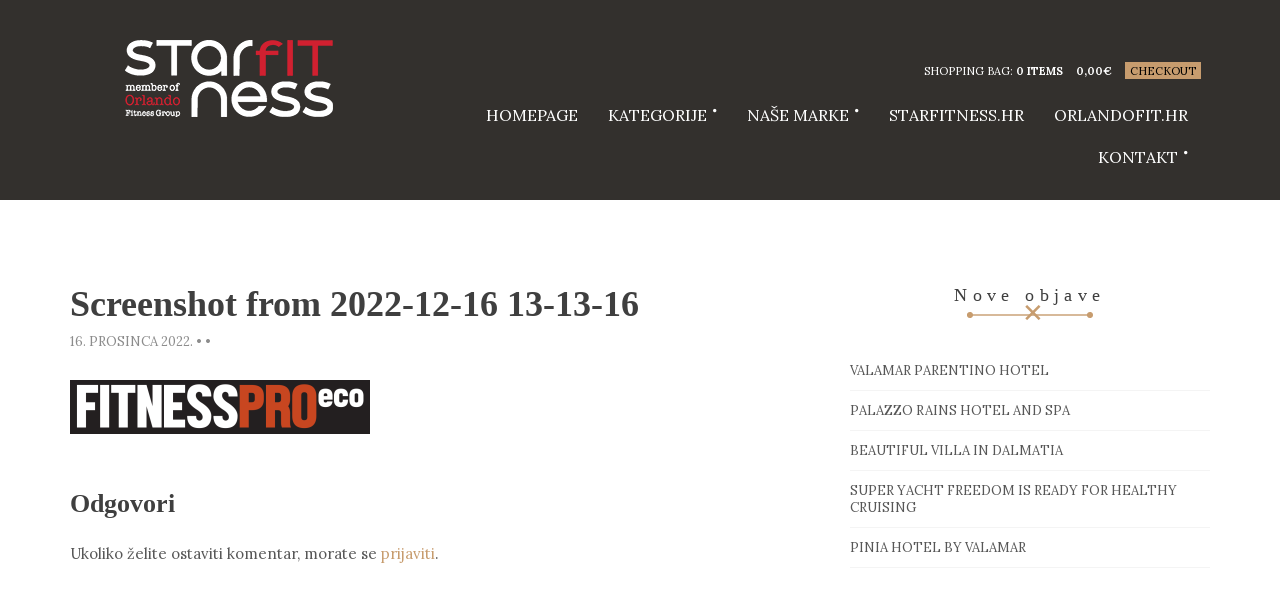

--- FILE ---
content_type: text/html; charset=UTF-8
request_url: https://fitnessoprema.hr/?attachment_id=5344
body_size: 9380
content:
<!doctype html>
<html lang="hr">
<head>
	<meta charset="UTF-8">
	<meta name="viewport" content="width=device-width, initial-scale=1">

	<meta name='robots' content='index, follow, max-image-preview:large, max-snippet:-1, max-video-preview:-1' />

	<!-- This site is optimized with the Yoast SEO plugin v20.8 - https://yoast.com/wordpress/plugins/seo/ -->
	<title>Screenshot from 2022-12-16 13-13-16 - FitnessOprema OrlandoFit Grupa</title>
	<link rel="canonical" href="https://fitnessoprema.hr/" />
	<meta property="og:locale" content="hr_HR" />
	<meta property="og:type" content="article" />
	<meta property="og:title" content="Screenshot from 2022-12-16 13-13-16 - FitnessOprema OrlandoFit Grupa" />
	<meta property="og:url" content="https://fitnessoprema.hr/" />
	<meta property="og:site_name" content="FitnessOprema OrlandoFit Grupa" />
	<meta property="article:publisher" content="https://www.facebook.com/fitnessoprema.hr" />
	<meta property="og:image" content="https://fitnessoprema.hr" />
	<meta property="og:image:width" content="1165" />
	<meta property="og:image:height" content="208" />
	<meta property="og:image:type" content="image/png" />
	<meta name="twitter:card" content="summary_large_image" />
	<script type="application/ld+json" class="yoast-schema-graph">{"@context":"https://schema.org","@graph":[{"@type":"WebPage","@id":"https://fitnessoprema.hr/","url":"https://fitnessoprema.hr/","name":"Screenshot from 2022-12-16 13-13-16 - FitnessOprema OrlandoFit Grupa","isPartOf":{"@id":"https://fitnessoprema.hr/#website"},"primaryImageOfPage":{"@id":"https://fitnessoprema.hr/#primaryimage"},"image":{"@id":"https://fitnessoprema.hr/#primaryimage"},"thumbnailUrl":"https://shop.orlandofit.hr/itmsfls/Screenshot-from-2022-12-16-13-13-16.png","datePublished":"2022-12-16T12:14:23+00:00","dateModified":"2022-12-16T12:14:23+00:00","breadcrumb":{"@id":"https://fitnessoprema.hr/#breadcrumb"},"inLanguage":"hr","potentialAction":[{"@type":"ReadAction","target":["https://fitnessoprema.hr/"]}]},{"@type":"ImageObject","inLanguage":"hr","@id":"https://fitnessoprema.hr/#primaryimage","url":"https://shop.orlandofit.hr/itmsfls/Screenshot-from-2022-12-16-13-13-16.png","contentUrl":"https://shop.orlandofit.hr/itmsfls/Screenshot-from-2022-12-16-13-13-16.png","width":1165,"height":208},{"@type":"BreadcrumbList","@id":"https://fitnessoprema.hr/#breadcrumb","itemListElement":[{"@type":"ListItem","position":1,"name":"Početna stranica","item":"https://fitnessoprema.hr/"},{"@type":"ListItem","position":2,"name":"PaviFLEX FitnessPROeco podovi &#8211; 7 mm debljine","item":"https://fitnessoprema.hr/proizvod/paviflex-podovi-2/"},{"@type":"ListItem","position":3,"name":"Screenshot from 2022-12-16 13-13-16"}]},{"@type":"WebSite","@id":"https://fitnessoprema.hr/#website","url":"https://fitnessoprema.hr/","name":"FitnessOprema OrlandoFit Grupa","description":"SPORTSKA I FITNESS OPREMA - Web trgovina","publisher":{"@id":"https://fitnessoprema.hr/#organization"},"potentialAction":[{"@type":"SearchAction","target":{"@type":"EntryPoint","urlTemplate":"https://fitnessoprema.hr/?s={search_term_string}"},"query-input":"required name=search_term_string"}],"inLanguage":"hr"},{"@type":"Organization","@id":"https://fitnessoprema.hr/#organization","name":"Starfitness.hr","url":"https://fitnessoprema.hr/","logo":{"@type":"ImageObject","inLanguage":"hr","@id":"https://fitnessoprema.hr/#/schema/logo/image/","url":"https://shop.orlandofit.hr/itmsfls/orlando-starfitness-_201711-Logo-1.png","contentUrl":"https://shop.orlandofit.hr/itmsfls/orlando-starfitness-_201711-Logo-1.png","width":308,"height":101,"caption":"Starfitness.hr"},"image":{"@id":"https://fitnessoprema.hr/#/schema/logo/image/"},"sameAs":["https://www.facebook.com/fitnessoprema.hr","https://www.instagram.com/starfitness.hr/"]}]}</script>
	<!-- / Yoast SEO plugin. -->


<link rel="alternate" type="application/rss+xml" title="FitnessOprema OrlandoFit Grupa &raquo; Kanal" href="https://fitnessoprema.hr/feed/" />
<link rel="alternate" type="application/rss+xml" title="FitnessOprema OrlandoFit Grupa &raquo; Kanal komentara" href="https://fitnessoprema.hr/comments/feed/" />
<link rel="alternate" type="application/rss+xml" title="FitnessOprema OrlandoFit Grupa &raquo; Screenshot from 2022-12-16 13-13-16 Kanal komentara" href="https://fitnessoprema.hr/?attachment_id=5344/feed/" />
<script type="text/javascript">
window._wpemojiSettings = {"baseUrl":"https:\/\/s.w.org\/images\/core\/emoji\/14.0.0\/72x72\/","ext":".png","svgUrl":"https:\/\/s.w.org\/images\/core\/emoji\/14.0.0\/svg\/","svgExt":".svg","source":{"concatemoji":"https:\/\/fitnessoprema.hr\/ofgstore17\/wp-includes\/js\/wp-emoji-release.min.js?ver=4f35998482aa180c7ba702ead0471224"}};
/*! This file is auto-generated */
!function(e,a,t){var n,r,o,i=a.createElement("canvas"),p=i.getContext&&i.getContext("2d");function s(e,t){var a=String.fromCharCode,e=(p.clearRect(0,0,i.width,i.height),p.fillText(a.apply(this,e),0,0),i.toDataURL());return p.clearRect(0,0,i.width,i.height),p.fillText(a.apply(this,t),0,0),e===i.toDataURL()}function c(e){var t=a.createElement("script");t.src=e,t.defer=t.type="text/javascript",a.getElementsByTagName("head")[0].appendChild(t)}for(o=Array("flag","emoji"),t.supports={everything:!0,everythingExceptFlag:!0},r=0;r<o.length;r++)t.supports[o[r]]=function(e){if(p&&p.fillText)switch(p.textBaseline="top",p.font="600 32px Arial",e){case"flag":return s([127987,65039,8205,9895,65039],[127987,65039,8203,9895,65039])?!1:!s([55356,56826,55356,56819],[55356,56826,8203,55356,56819])&&!s([55356,57332,56128,56423,56128,56418,56128,56421,56128,56430,56128,56423,56128,56447],[55356,57332,8203,56128,56423,8203,56128,56418,8203,56128,56421,8203,56128,56430,8203,56128,56423,8203,56128,56447]);case"emoji":return!s([129777,127995,8205,129778,127999],[129777,127995,8203,129778,127999])}return!1}(o[r]),t.supports.everything=t.supports.everything&&t.supports[o[r]],"flag"!==o[r]&&(t.supports.everythingExceptFlag=t.supports.everythingExceptFlag&&t.supports[o[r]]);t.supports.everythingExceptFlag=t.supports.everythingExceptFlag&&!t.supports.flag,t.DOMReady=!1,t.readyCallback=function(){t.DOMReady=!0},t.supports.everything||(n=function(){t.readyCallback()},a.addEventListener?(a.addEventListener("DOMContentLoaded",n,!1),e.addEventListener("load",n,!1)):(e.attachEvent("onload",n),a.attachEvent("onreadystatechange",function(){"complete"===a.readyState&&t.readyCallback()})),(e=t.source||{}).concatemoji?c(e.concatemoji):e.wpemoji&&e.twemoji&&(c(e.twemoji),c(e.wpemoji)))}(window,document,window._wpemojiSettings);
</script>
<style type="text/css">
img.wp-smiley,
img.emoji {
	display: inline !important;
	border: none !important;
	box-shadow: none !important;
	height: 1em !important;
	width: 1em !important;
	margin: 0 0.07em !important;
	vertical-align: -0.1em !important;
	background: none !important;
	padding: 0 !important;
}
</style>
	<link rel='stylesheet' id='wp-block-library-css' href='https://fitnessoprema.hr/ofgstore17/wp-includes/css/dist/block-library/style.min.css?ver=4f35998482aa180c7ba702ead0471224' type='text/css' media='all' />
<link rel='stylesheet' id='wc-blocks-vendors-style-css' href='https://fitnessoprema.hr/ofgstore17/wp-content/plugins/woocommerce/packages/woocommerce-blocks/build/wc-blocks-vendors-style.css?ver=9.8.4' type='text/css' media='all' />
<link rel='stylesheet' id='wc-blocks-style-css' href='https://fitnessoprema.hr/ofgstore17/wp-content/plugins/woocommerce/packages/woocommerce-blocks/build/wc-blocks-style.css?ver=9.8.4' type='text/css' media='all' />
<link rel='stylesheet' id='classic-theme-styles-css' href='https://fitnessoprema.hr/ofgstore17/wp-includes/css/classic-themes.min.css?ver=1' type='text/css' media='all' />
<style id='global-styles-inline-css' type='text/css'>
body{--wp--preset--color--black: #000000;--wp--preset--color--cyan-bluish-gray: #abb8c3;--wp--preset--color--white: #ffffff;--wp--preset--color--pale-pink: #f78da7;--wp--preset--color--vivid-red: #cf2e2e;--wp--preset--color--luminous-vivid-orange: #ff6900;--wp--preset--color--luminous-vivid-amber: #fcb900;--wp--preset--color--light-green-cyan: #7bdcb5;--wp--preset--color--vivid-green-cyan: #00d084;--wp--preset--color--pale-cyan-blue: #8ed1fc;--wp--preset--color--vivid-cyan-blue: #0693e3;--wp--preset--color--vivid-purple: #9b51e0;--wp--preset--gradient--vivid-cyan-blue-to-vivid-purple: linear-gradient(135deg,rgba(6,147,227,1) 0%,rgb(155,81,224) 100%);--wp--preset--gradient--light-green-cyan-to-vivid-green-cyan: linear-gradient(135deg,rgb(122,220,180) 0%,rgb(0,208,130) 100%);--wp--preset--gradient--luminous-vivid-amber-to-luminous-vivid-orange: linear-gradient(135deg,rgba(252,185,0,1) 0%,rgba(255,105,0,1) 100%);--wp--preset--gradient--luminous-vivid-orange-to-vivid-red: linear-gradient(135deg,rgba(255,105,0,1) 0%,rgb(207,46,46) 100%);--wp--preset--gradient--very-light-gray-to-cyan-bluish-gray: linear-gradient(135deg,rgb(238,238,238) 0%,rgb(169,184,195) 100%);--wp--preset--gradient--cool-to-warm-spectrum: linear-gradient(135deg,rgb(74,234,220) 0%,rgb(151,120,209) 20%,rgb(207,42,186) 40%,rgb(238,44,130) 60%,rgb(251,105,98) 80%,rgb(254,248,76) 100%);--wp--preset--gradient--blush-light-purple: linear-gradient(135deg,rgb(255,206,236) 0%,rgb(152,150,240) 100%);--wp--preset--gradient--blush-bordeaux: linear-gradient(135deg,rgb(254,205,165) 0%,rgb(254,45,45) 50%,rgb(107,0,62) 100%);--wp--preset--gradient--luminous-dusk: linear-gradient(135deg,rgb(255,203,112) 0%,rgb(199,81,192) 50%,rgb(65,88,208) 100%);--wp--preset--gradient--pale-ocean: linear-gradient(135deg,rgb(255,245,203) 0%,rgb(182,227,212) 50%,rgb(51,167,181) 100%);--wp--preset--gradient--electric-grass: linear-gradient(135deg,rgb(202,248,128) 0%,rgb(113,206,126) 100%);--wp--preset--gradient--midnight: linear-gradient(135deg,rgb(2,3,129) 0%,rgb(40,116,252) 100%);--wp--preset--duotone--dark-grayscale: url('#wp-duotone-dark-grayscale');--wp--preset--duotone--grayscale: url('#wp-duotone-grayscale');--wp--preset--duotone--purple-yellow: url('#wp-duotone-purple-yellow');--wp--preset--duotone--blue-red: url('#wp-duotone-blue-red');--wp--preset--duotone--midnight: url('#wp-duotone-midnight');--wp--preset--duotone--magenta-yellow: url('#wp-duotone-magenta-yellow');--wp--preset--duotone--purple-green: url('#wp-duotone-purple-green');--wp--preset--duotone--blue-orange: url('#wp-duotone-blue-orange');--wp--preset--font-size--small: 13px;--wp--preset--font-size--medium: 20px;--wp--preset--font-size--large: 36px;--wp--preset--font-size--x-large: 42px;--wp--preset--spacing--20: 0.44rem;--wp--preset--spacing--30: 0.67rem;--wp--preset--spacing--40: 1rem;--wp--preset--spacing--50: 1.5rem;--wp--preset--spacing--60: 2.25rem;--wp--preset--spacing--70: 3.38rem;--wp--preset--spacing--80: 5.06rem;}:where(.is-layout-flex){gap: 0.5em;}body .is-layout-flow > .alignleft{float: left;margin-inline-start: 0;margin-inline-end: 2em;}body .is-layout-flow > .alignright{float: right;margin-inline-start: 2em;margin-inline-end: 0;}body .is-layout-flow > .aligncenter{margin-left: auto !important;margin-right: auto !important;}body .is-layout-constrained > .alignleft{float: left;margin-inline-start: 0;margin-inline-end: 2em;}body .is-layout-constrained > .alignright{float: right;margin-inline-start: 2em;margin-inline-end: 0;}body .is-layout-constrained > .aligncenter{margin-left: auto !important;margin-right: auto !important;}body .is-layout-constrained > :where(:not(.alignleft):not(.alignright):not(.alignfull)){max-width: var(--wp--style--global--content-size);margin-left: auto !important;margin-right: auto !important;}body .is-layout-constrained > .alignwide{max-width: var(--wp--style--global--wide-size);}body .is-layout-flex{display: flex;}body .is-layout-flex{flex-wrap: wrap;align-items: center;}body .is-layout-flex > *{margin: 0;}:where(.wp-block-columns.is-layout-flex){gap: 2em;}.has-black-color{color: var(--wp--preset--color--black) !important;}.has-cyan-bluish-gray-color{color: var(--wp--preset--color--cyan-bluish-gray) !important;}.has-white-color{color: var(--wp--preset--color--white) !important;}.has-pale-pink-color{color: var(--wp--preset--color--pale-pink) !important;}.has-vivid-red-color{color: var(--wp--preset--color--vivid-red) !important;}.has-luminous-vivid-orange-color{color: var(--wp--preset--color--luminous-vivid-orange) !important;}.has-luminous-vivid-amber-color{color: var(--wp--preset--color--luminous-vivid-amber) !important;}.has-light-green-cyan-color{color: var(--wp--preset--color--light-green-cyan) !important;}.has-vivid-green-cyan-color{color: var(--wp--preset--color--vivid-green-cyan) !important;}.has-pale-cyan-blue-color{color: var(--wp--preset--color--pale-cyan-blue) !important;}.has-vivid-cyan-blue-color{color: var(--wp--preset--color--vivid-cyan-blue) !important;}.has-vivid-purple-color{color: var(--wp--preset--color--vivid-purple) !important;}.has-black-background-color{background-color: var(--wp--preset--color--black) !important;}.has-cyan-bluish-gray-background-color{background-color: var(--wp--preset--color--cyan-bluish-gray) !important;}.has-white-background-color{background-color: var(--wp--preset--color--white) !important;}.has-pale-pink-background-color{background-color: var(--wp--preset--color--pale-pink) !important;}.has-vivid-red-background-color{background-color: var(--wp--preset--color--vivid-red) !important;}.has-luminous-vivid-orange-background-color{background-color: var(--wp--preset--color--luminous-vivid-orange) !important;}.has-luminous-vivid-amber-background-color{background-color: var(--wp--preset--color--luminous-vivid-amber) !important;}.has-light-green-cyan-background-color{background-color: var(--wp--preset--color--light-green-cyan) !important;}.has-vivid-green-cyan-background-color{background-color: var(--wp--preset--color--vivid-green-cyan) !important;}.has-pale-cyan-blue-background-color{background-color: var(--wp--preset--color--pale-cyan-blue) !important;}.has-vivid-cyan-blue-background-color{background-color: var(--wp--preset--color--vivid-cyan-blue) !important;}.has-vivid-purple-background-color{background-color: var(--wp--preset--color--vivid-purple) !important;}.has-black-border-color{border-color: var(--wp--preset--color--black) !important;}.has-cyan-bluish-gray-border-color{border-color: var(--wp--preset--color--cyan-bluish-gray) !important;}.has-white-border-color{border-color: var(--wp--preset--color--white) !important;}.has-pale-pink-border-color{border-color: var(--wp--preset--color--pale-pink) !important;}.has-vivid-red-border-color{border-color: var(--wp--preset--color--vivid-red) !important;}.has-luminous-vivid-orange-border-color{border-color: var(--wp--preset--color--luminous-vivid-orange) !important;}.has-luminous-vivid-amber-border-color{border-color: var(--wp--preset--color--luminous-vivid-amber) !important;}.has-light-green-cyan-border-color{border-color: var(--wp--preset--color--light-green-cyan) !important;}.has-vivid-green-cyan-border-color{border-color: var(--wp--preset--color--vivid-green-cyan) !important;}.has-pale-cyan-blue-border-color{border-color: var(--wp--preset--color--pale-cyan-blue) !important;}.has-vivid-cyan-blue-border-color{border-color: var(--wp--preset--color--vivid-cyan-blue) !important;}.has-vivid-purple-border-color{border-color: var(--wp--preset--color--vivid-purple) !important;}.has-vivid-cyan-blue-to-vivid-purple-gradient-background{background: var(--wp--preset--gradient--vivid-cyan-blue-to-vivid-purple) !important;}.has-light-green-cyan-to-vivid-green-cyan-gradient-background{background: var(--wp--preset--gradient--light-green-cyan-to-vivid-green-cyan) !important;}.has-luminous-vivid-amber-to-luminous-vivid-orange-gradient-background{background: var(--wp--preset--gradient--luminous-vivid-amber-to-luminous-vivid-orange) !important;}.has-luminous-vivid-orange-to-vivid-red-gradient-background{background: var(--wp--preset--gradient--luminous-vivid-orange-to-vivid-red) !important;}.has-very-light-gray-to-cyan-bluish-gray-gradient-background{background: var(--wp--preset--gradient--very-light-gray-to-cyan-bluish-gray) !important;}.has-cool-to-warm-spectrum-gradient-background{background: var(--wp--preset--gradient--cool-to-warm-spectrum) !important;}.has-blush-light-purple-gradient-background{background: var(--wp--preset--gradient--blush-light-purple) !important;}.has-blush-bordeaux-gradient-background{background: var(--wp--preset--gradient--blush-bordeaux) !important;}.has-luminous-dusk-gradient-background{background: var(--wp--preset--gradient--luminous-dusk) !important;}.has-pale-ocean-gradient-background{background: var(--wp--preset--gradient--pale-ocean) !important;}.has-electric-grass-gradient-background{background: var(--wp--preset--gradient--electric-grass) !important;}.has-midnight-gradient-background{background: var(--wp--preset--gradient--midnight) !important;}.has-small-font-size{font-size: var(--wp--preset--font-size--small) !important;}.has-medium-font-size{font-size: var(--wp--preset--font-size--medium) !important;}.has-large-font-size{font-size: var(--wp--preset--font-size--large) !important;}.has-x-large-font-size{font-size: var(--wp--preset--font-size--x-large) !important;}
.wp-block-navigation a:where(:not(.wp-element-button)){color: inherit;}
:where(.wp-block-columns.is-layout-flex){gap: 2em;}
.wp-block-pullquote{font-size: 1.5em;line-height: 1.6;}
</style>
<link rel='stylesheet' id='contact-form-7-css' href='https://fitnessoprema.hr/ofgstore17/wp-content/plugins/contact-form-7/includes/css/styles.css?ver=5.7.7' type='text/css' media='all' />
<link rel='stylesheet' id='pwb-styles-frontend-css' href='https://fitnessoprema.hr/ofgstore17/wp-content/plugins/perfect-woocommerce-brands/assets/css/styles-frontend.min.css?ver=2.2.6' type='text/css' media='all' />
<link rel='stylesheet' id='widgetopts-styles-css' href='https://fitnessoprema.hr/ofgstore17/wp-content/plugins/widget-options/assets/css/widget-options.css' type='text/css' media='all' />
<style id='woocommerce-inline-inline-css' type='text/css'>
.woocommerce form .form-row .required { visibility: visible; }
</style>
<link rel='stylesheet' id='yith_ywraq_frontend-css' href='https://fitnessoprema.hr/ofgstore17/wp-content/plugins/yith-woocommerce-request-a-quote/assets/css/frontend.css?ver=2.21.0' type='text/css' media='all' />
<style id='yith_ywraq_frontend-inline-css' type='text/css'>
.woocommerce .add-request-quote-button.button, .woocommerce .add-request-quote-button-addons.button, .yith-wceop-ywraq-button-wrapper .add-request-quote-button.button, .yith-wceop-ywraq-button-wrapper .add-request-quote-button-addons.button{
    background-color: #0066b4!important;
    color: #ffffff!important;
}
.woocommerce .add-request-quote-button.button:hover,  .woocommerce .add-request-quote-button-addons.button:hover,.yith-wceop-ywraq-button-wrapper .add-request-quote-button.button:hover,  .yith-wceop-ywraq-button-wrapper .add-request-quote-button-addons.button:hover{
    background-color: #044a80!important;
    color: #ffffff!important;
}


</style>
<link rel='stylesheet' id='ci-google-font-css' href='//fonts.googleapis.com/css?family=Playfair%2BDisplay%3A400%2C700%7CLora%3A400%2C700%2C400italic%2C700italic&#038;ver=4f35998482aa180c7ba702ead0471224' type='text/css' media='all' />
<link rel='stylesheet' id='ci-base-css' href='https://fitnessoprema.hr/ofgstore17/wp-content/themes/hugo/css/base.css?ver=1.5.3' type='text/css' media='all' />
<link rel='stylesheet' id='flexslider-css' href='https://fitnessoprema.hr/ofgstore17/wp-content/themes/hugo/css/flexslider.css?ver=2.5.0' type='text/css' media='all' />
<link rel='stylesheet' id='mmenu-css' href='https://fitnessoprema.hr/ofgstore17/wp-content/themes/hugo/css/mmenu.css?ver=5.2.0' type='text/css' media='all' />
<link rel='stylesheet' id='magnific-popup-css' href='https://fitnessoprema.hr/ofgstore17/wp-content/themes/hugo/css/magnific.css?ver=1.0.0' type='text/css' media='all' />
<link rel='stylesheet' id='font-awesome-css' href='https://fitnessoprema.hr/ofgstore17/wp-content/themes/hugo/panel/components/fontawesome/css/font-awesome.min.css?ver=4.7.0' type='text/css' media='all' />
<style id='font-awesome-inline-css' type='text/css'>
[data-font="FontAwesome"]:before {font-family: 'FontAwesome' !important;content: attr(data-icon) !important;speak: none !important;font-weight: normal !important;font-variant: normal !important;text-transform: none !important;line-height: 1 !important;font-style: normal !important;-webkit-font-smoothing: antialiased !important;-moz-osx-font-smoothing: grayscale !important;}
</style>
<link rel='stylesheet' id='swiper-css' href='https://fitnessoprema.hr/ofgstore17/wp-content/themes/hugo/css/swiper.min.css?ver=3.0.8' type='text/css' media='all' />
<link rel='stylesheet' id='ci-style-css' href='https://fitnessoprema.hr/ofgstore17/wp-content/themes/hugo/style.css?ver=1.5.3' type='text/css' media='all' />
<link rel='stylesheet' id='ci-color-scheme-css' href='https://fitnessoprema.hr/ofgstore17/wp-content/themes/hugo/colors/teal.css?ver=4f35998482aa180c7ba702ead0471224' type='text/css' media='all' />
<link rel='stylesheet' id='ci-style-child-css' href='https://fitnessoprema.hr/ofgstore17/wp-content/themes/ofg-store/style.css?ver=1.5.3' type='text/css' media='all' />
<link rel='stylesheet' id='wp-featherlight-css' href='https://fitnessoprema.hr/ofgstore17/wp-content/plugins/wp-featherlight/css/wp-featherlight.min.css?ver=1.3.4' type='text/css' media='all' />
<script type='text/javascript' src='https://fitnessoprema.hr/ofgstore17/wp-includes/js/jquery/jquery.min.js?ver=3.6.1' id='jquery-core-js'></script>
<script type='text/javascript' src='https://fitnessoprema.hr/ofgstore17/wp-includes/js/jquery/jquery-migrate.min.js?ver=3.3.2' id='jquery-migrate-js'></script>
<link rel="https://api.w.org/" href="https://fitnessoprema.hr/wp-json/" /><link rel="alternate" type="application/json" href="https://fitnessoprema.hr/wp-json/wp/v2/media/5344" /><link rel="EditURI" type="application/rsd+xml" title="RSD" href="https://fitnessoprema.hr/ofgstore17/xmlrpc.php?rsd" />
<link rel="wlwmanifest" type="application/wlwmanifest+xml" href="https://fitnessoprema.hr/ofgstore17/wp-includes/wlwmanifest.xml" />

<link rel='shortlink' href='https://fitnessoprema.hr/?p=5344' />
<link rel="alternate" type="application/json+oembed" href="https://fitnessoprema.hr/wp-json/oembed/1.0/embed?url=https%3A%2F%2Ffitnessoprema.hr%2F%3Fattachment_id%3D5344" />
<link rel="alternate" type="text/xml+oembed" href="https://fitnessoprema.hr/wp-json/oembed/1.0/embed?url=https%3A%2F%2Ffitnessoprema.hr%2F%3Fattachment_id%3D5344&#038;format=xml" />
<!-- Global site tag (gtag.js) - Google Analytics -->
<script async src="https://www.googletagmanager.com/gtag/js?id=UA-62319419-2"></script>
<script>
  window.dataLayer = window.dataLayer || [];
  function gtag(){dataLayer.push(arguments);}
  gtag('js', new Date());

  gtag('config', 'UA-62319419-2');
</script>
<link rel="shortcut icon" type="image/x-icon" href="https://shop.orlandofit.hr/itmsfls/OFG-icon.png" /><link rel="apple-touch-icon-precomposed" href="https://shop.orlandofit.hr/itmsfls/OFG-icon-57x57.png" /><link rel="apple-touch-icon-precomposed" sizes="72x72" href="https://shop.orlandofit.hr/itmsfls/OFG-icon-72x72.png" /><link rel="apple-touch-icon-precomposed" sizes="114x114" href="https://shop.orlandofit.hr/itmsfls/OFG-icon-72x72.png" /><link rel="pingback" href="https://fitnessoprema.hr/ofgstore17/xmlrpc.php" />	<noscript><style>.woocommerce-product-gallery{ opacity: 1 !important; }</style></noscript>
						<style type="text/css" id="wp-custom-css">
			/*
Ovdje možete dodati svoj CSS.

Kliknite ikonu pomoći iznad, kako bi saznali više.
*/

.tagged_as {display:none;}

.entry-comment-link {display:none !important; }		</style>
		<style type="text/css">
.product, .type-product, .product-type-simple {
	height:425px !important;
}
.item-thumb {
	height:270px !important;
width:auto !important;
}</style>
</head>
<body class="attachment attachment-template-default single single-attachment postid-5344 attachmentid-5344 attachment-png theme-hugo woocommerce-no-js wp-featherlight-captions ci-hugo ci-hugo-1-5-3 ci-scheme-teal">
<div id="page">
	<div id="mobile-bar">
		<a class="menu-trigger" href="#mobilemenu"><i class="fa fa-bars"></i></a>
		<p class="mob-title">FitnessOprema OrlandoFit Grupa</p>
	</div>

	<header class="header">
		<div class="container container-large">
			<div class="row">
				<div class="col-sm-4">
					<h1 class="logo"><a href="https://fitnessoprema.hr"><img src="https://shop.orlandofit.hr/itmsfls/FitnessOprema-head.png" alt="FitnessOprema OrlandoFit Grupa" /></a></h1>									</div>

				<div class="col-sm-8">
											<div class="secondary-nav">
							<ul class="nav-secondary">
								
																	<li class="cart-head">
										Shopping Bag: <b><a href="https://fitnessoprema.hr/kosarica/">0 items</a></b>										<b class="cart-price"><span class="woocommerce-Price-amount amount"><bdi>0,00<span class="woocommerce-Price-currencySymbol">&euro;</span></bdi></span></b>
										<a href="https://fitnessoprema.hr/placanje/" class="cart-checkout">Checkout</a>
									</li>
															</ul>
						</div>
					

					<nav class="nav">
						<ul id="menu-topmenu" class="navigation"><li id="menu-item-7015" class="menu-item menu-item-type-post_type menu-item-object-page menu-item-home menu-item-7015"><a href="https://fitnessoprema.hr/">HOMEPAGE</a></li>
<li id="menu-item-6860" class="menu-item menu-item-type-custom menu-item-object-custom menu-item-home menu-item-has-children menu-item-6860"><a href="https://fitnessoprema.hr/">Kategorije</a>
<ul class="sub-menu">
	<li id="menu-item-6851" class="menu-item menu-item-type-taxonomy menu-item-object-product_cat menu-item-6851"><a href="https://fitnessoprema.hr/kategorija-proizvoda/trake-za-trcanje/">Trake za trčanje</a></li>
	<li id="menu-item-6862" class="menu-item menu-item-type-taxonomy menu-item-object-product_cat menu-item-6862"><a href="https://fitnessoprema.hr/kategorija-proizvoda/sobni-bicikli/">Sobni bicikli</a></li>
	<li id="menu-item-6854" class="menu-item menu-item-type-taxonomy menu-item-object-product_cat menu-item-6854"><a href="https://fitnessoprema.hr/kategorija-proizvoda/veslacki-ergometri/">Veslački ergometri</a></li>
	<li id="menu-item-6863" class="menu-item menu-item-type-taxonomy menu-item-object-product_cat menu-item-6863"><a href="https://fitnessoprema.hr/kategorija-proizvoda/utezi-sipke-girije/">Utezi, Šipke i girije</a></li>
	<li id="menu-item-6855" class="menu-item menu-item-type-taxonomy menu-item-object-product_cat menu-item-6855"><a href="https://fitnessoprema.hr/kategorija-proizvoda/sigurnosne-bravice/">Sigurnosne bravice</a></li>
	<li id="menu-item-6864" class="menu-item menu-item-type-taxonomy menu-item-object-product_cat menu-item-6864"><a href="https://fitnessoprema.hr/kategorija-proizvoda/fitness-rekviziti/">Fitness rekviziti</a></li>
	<li id="menu-item-6865" class="menu-item menu-item-type-taxonomy menu-item-object-product_cat menu-item-6865"><a href="https://fitnessoprema.hr/kategorija-proizvoda/sprave-za-snagu/">Sprave za snagu</a></li>
	<li id="menu-item-6857" class="menu-item menu-item-type-taxonomy menu-item-object-product_cat menu-item-6857"><a href="https://fitnessoprema.hr/kategorija-proizvoda/elipticni-trenazeri/">Eliptični trenažeri</a></li>
	<li id="menu-item-6858" class="menu-item menu-item-type-taxonomy menu-item-object-product_cat menu-item-6858"><a href="https://fitnessoprema.hr/kategorija-proizvoda/bench-klupe-i-stalci-za-bucice/">Bench klupe i stalci za bučice</a></li>
	<li id="menu-item-6868" class="menu-item menu-item-type-taxonomy menu-item-object-product_cat menu-item-6868"><a href="https://fitnessoprema.hr/kategorija-proizvoda/fitness-podloge/">Gumene Fitness podloge</a></li>
</ul>
</li>
<li id="menu-item-379" class="menu-item menu-item-type-custom menu-item-object-custom menu-item-has-children menu-item-379"><a href="#">Naše marke</a>
<ul class="sub-menu">
	<li id="menu-item-1948" class="menu-item menu-item-type-taxonomy menu-item-object-pwb-brand menu-item-1948"><a href="https://fitnessoprema.hr/brand/matrix/">Matrix</a></li>
	<li id="menu-item-1938" class="menu-item menu-item-type-taxonomy menu-item-object-pwb-brand menu-item-1938"><a href="https://fitnessoprema.hr/brand/bodytone/">Bodytone</a></li>
	<li id="menu-item-1949" class="menu-item menu-item-type-taxonomy menu-item-object-pwb-brand menu-item-1949"><a href="https://fitnessoprema.hr/brand/nohrd/">NOHrD</a></li>
	<li id="menu-item-1943" class="menu-item menu-item-type-taxonomy menu-item-object-pwb-brand menu-item-1943"><a href="https://fitnessoprema.hr/brand/intenza/">Intenza</a></li>
	<li id="menu-item-1955" class="menu-item menu-item-type-taxonomy menu-item-object-pwb-brand menu-item-1955"><a href="https://fitnessoprema.hr/brand/ziva/">ZIVA</a></li>
	<li id="menu-item-1939" class="menu-item menu-item-type-taxonomy menu-item-object-pwb-brand menu-item-1939"><a href="https://fitnessoprema.hr/brand/bootybuilder/">BootyBuilder®</a></li>
	<li id="menu-item-1946" class="menu-item menu-item-type-taxonomy menu-item-object-pwb-brand menu-item-1946"><a href="https://fitnessoprema.hr/brand/lifemaxx/">LifeMaxx</a></li>
	<li id="menu-item-1951" class="menu-item menu-item-type-taxonomy menu-item-object-pwb-brand menu-item-1951"><a href="https://fitnessoprema.hr/brand/pent/">PENT</a></li>
	<li id="menu-item-1952" class="menu-item menu-item-type-taxonomy menu-item-object-pwb-brand menu-item-1952"><a href="https://fitnessoprema.hr/brand/stil-fit/">STIL-FIT</a></li>
	<li id="menu-item-1941" class="menu-item menu-item-type-taxonomy menu-item-object-pwb-brand menu-item-1941"><a href="https://fitnessoprema.hr/brand/digilock/">Digilock</a></li>
	<li id="menu-item-1936" class="menu-item menu-item-type-taxonomy menu-item-object-pwb-brand menu-item-1936"><a href="https://fitnessoprema.hr/brand/artzt-fitness-oprema/">Artzt</a></li>
	<li id="menu-item-1942" class="menu-item menu-item-type-taxonomy menu-item-object-pwb-brand menu-item-1942"><a href="https://fitnessoprema.hr/brand/horizon/">Horizon</a></li>
	<li id="menu-item-1940" class="menu-item menu-item-type-taxonomy menu-item-object-pwb-brand menu-item-1940"><a href="https://fitnessoprema.hr/brand/ciclotte/">Ciclotte</a></li>
	<li id="menu-item-1950" class="menu-item menu-item-type-taxonomy menu-item-object-pwb-brand menu-item-1950"><a href="https://fitnessoprema.hr/brand/octane-fitness/">Octane Fitness</a></li>
	<li id="menu-item-1953" class="menu-item menu-item-type-taxonomy menu-item-object-pwb-brand menu-item-1953"><a href="https://fitnessoprema.hr/brand/vision-fitness/">Vision</a></li>
</ul>
</li>
<li id="menu-item-205" class="menu-item menu-item-type-custom menu-item-object-custom menu-item-205"><a href="http://starfitness.hr">starfitness.hr</a></li>
<li id="menu-item-204" class="menu-item menu-item-type-custom menu-item-object-custom menu-item-204"><a href="http://orlandofit.hr">Orlandofit.hr</a></li>
<li id="menu-item-367" class="menu-item menu-item-type-post_type menu-item-object-page menu-item-privacy-policy menu-item-has-children menu-item-367"><a href="https://fitnessoprema.hr/kontakt/">Kontakt</a>
<ul class="sub-menu">
	<li id="menu-item-697" class="menu-item menu-item-type-post_type menu-item-object-page menu-item-697"><a href="https://fitnessoprema.hr/moj-racun/">Moj račun</a></li>
	<li id="menu-item-698" class="menu-item menu-item-type-post_type menu-item-object-page menu-item-698"><a href="https://fitnessoprema.hr/placanje/">Blagajna</a></li>
	<li id="menu-item-694" class="menu-item menu-item-type-post_type menu-item-object-page menu-item-694"><a href="https://fitnessoprema.hr/uvjeti-koristenja/">Uvjeti korištenja</a></li>
	<li id="menu-item-695" class="menu-item menu-item-type-post_type menu-item-object-page menu-item-695"><a href="https://fitnessoprema.hr/povjerljivost-podataka/">Povjerljivost podataka</a></li>
	<li id="menu-item-696" class="menu-item menu-item-type-post_type menu-item-object-page menu-item-696"><a href="https://fitnessoprema.hr/privatnost-i-kolacici/">Privatnost i kolačići</a></li>
	<li id="menu-item-693" class="menu-item menu-item-type-post_type menu-item-object-page menu-item-693"><a href="https://fitnessoprema.hr/zastita-podataka/">Zaštita podataka</a></li>
</ul>
</li>
</ul>					</nav>

					<div id="mobilemenu"></div>
				</div>
			</div>
		</div>
	</header>

	<div class="page-hero" style="background-color: #33302d; "></div>

<main class="main">
	<div class="container">
		<div class="row">

			<div class="col-md-8 col-sm-7 col-xs-12">
									<article id="entry-5344" class="entry post-5344 attachment type-attachment status-inherit hentry">
						<h1 class="entry-title">
							Screenshot from 2022-12-16 13-13-16						</h1>

						<div class="entry-meta">
							<time class="entry-time" datetime="2022-12-16T13:14:23+01:00">16. prosinca 2022.</time>
							&bull;
							<span class="entry-categories">
															</span>
							&bull;
							<a class="entry-comment-link" href="https://fitnessoprema.hr/?attachment_id=5344#respond">Nema komentara</a>
						</div>

						
						<div class="entry-content">
							<p class="attachment"><a href='https://shop.orlandofit.hr/itmsfls/Screenshot-from-2022-12-16-13-13-16.png' data-lightbox="gal[5344]" data-lightbox="gal[5344]"><img width="300" height="54" src="https://shop.orlandofit.hr/itmsfls/Screenshot-from-2022-12-16-13-13-16-300x54.png" class="attachment-medium size-medium" alt="" decoding="async" loading="lazy" srcset="https://shop.orlandofit.hr/itmsfls/Screenshot-from-2022-12-16-13-13-16-300x54.png 300w, https://shop.orlandofit.hr/itmsfls/Screenshot-from-2022-12-16-13-13-16-1024x183.png 1024w, https://shop.orlandofit.hr/itmsfls/Screenshot-from-2022-12-16-13-13-16-768x137.png 768w, https://shop.orlandofit.hr/itmsfls/Screenshot-from-2022-12-16-13-13-16-1140x208.png 1140w, https://shop.orlandofit.hr/itmsfls/Screenshot-from-2022-12-16-13-13-16.png 1165w" sizes="(max-width: 300px) 100vw, 300px" /></a></p>
													</div>
					</article>

					
	<div id="comments">
		<section id="respond">
		<div id="form-wrapper" class="group">
				<div id="respond" class="comment-respond">
		<h3 id="reply-title" class="comment-reply-title">Odgovori <small><a rel="nofollow" id="cancel-comment-reply-link" href="/?attachment_id=5344#respond" style="display:none;">Otkaži odgovor</a></small></h3><p class="must-log-in">Ukoliko želite ostaviti komentar, morate se <a href="https://fitnessoprema.hr/ofgstore17/wp-login.php?redirect_to=https%3A%2F%2Ffitnessoprema.hr%2F%3Fattachment_id%3D5344">prijaviti</a>.</p>	</div><!-- #respond -->
			</div><!-- #form-wrapper -->
	</section>	</div>
				
			</div>

			<div class="col-md-4 col-sm-5 col-xs-12">
				<div class="sidebar">
	
		<aside id="recent-posts-2" class="widget group widget_recent_entries">
		<h3 class="widget-title">Nove objave</h3><span class="border"><b></b></span>
		<ul>
											<li>
					<a href="https://fitnessoprema.hr/valamar-parentino-hotel/">Valamar Parentino hotel</a>
									</li>
											<li>
					<a href="https://fitnessoprema.hr/palazzo-rains-hotel-and-spa/">Palazzo Rains Hotel and Spa</a>
									</li>
											<li>
					<a href="https://fitnessoprema.hr/beautiful-villa-in-dalmatia/">Beautiful villa in Dalmatia</a>
									</li>
											<li>
					<a href="https://fitnessoprema.hr/super-yacht-freedom-is-ready-for-healthy-cruising/">Super Yacht Freedom is ready for healthy cruising</a>
									</li>
											<li>
					<a href="https://fitnessoprema.hr/pinia-hotel-by-valamar/">Pinia hotel by Valamar</a>
									</li>
					</ul>

		</aside></div>
			</div>

		</div>
	</div>
</main>

	

	<footer class="footer clearfix">
		<div class="container">
			<div class="row">
				<div class="col-sm-4">
									</div>
				<div class="col-sm-4">
									</div>
				<div class="col-sm-4">
									</div>
			</div>
			

			<div class="row footer-bottom">
				<div class="col-xs-12">
										<p class="copy"></p>
				</div>
			</div>
		</div>



	</footer>



</div> <!-- #page -->

<div class="container clearfix py-5 text-center" style="margin-bottom:30px;">
<p><a href="https://orlandofit.hr" target="_blank">Health Club by OrlandoFit</a> + <a href="http://www.starfitness.hr/" target="_blank">Starfitness fitness oprema</a></p>

<p>Copyright &copy; STAR FITNESS d.o.o. 2026</p>
</div>
	<script type="text/javascript">
		(function () {
			var c = document.body.className;
			c = c.replace(/woocommerce-no-js/, 'woocommerce-js');
			document.body.className = c;
		})();
	</script>
	<script type='text/javascript' src='https://fitnessoprema.hr/ofgstore17/wp-content/plugins/contact-form-7/includes/swv/js/index.js?ver=5.7.7' id='swv-js'></script>
<script type='text/javascript' id='contact-form-7-js-extra'>
/* <![CDATA[ */
var wpcf7 = {"api":{"root":"https:\/\/fitnessoprema.hr\/wp-json\/","namespace":"contact-form-7\/v1"}};
/* ]]> */
</script>
<script type='text/javascript' src='https://fitnessoprema.hr/ofgstore17/wp-content/plugins/contact-form-7/includes/js/index.js?ver=5.7.7' id='contact-form-7-js'></script>
<script type='text/javascript' id='pwb-functions-frontend-js-extra'>
/* <![CDATA[ */
var pwb_ajax_object = {"carousel_prev":"<","carousel_next":">"};
/* ]]> */
</script>
<script type='text/javascript' src='https://fitnessoprema.hr/ofgstore17/wp-content/plugins/perfect-woocommerce-brands/assets/js/functions-frontend.min.js?ver=2.2.6' id='pwb-functions-frontend-js'></script>
<script type='text/javascript' src='https://fitnessoprema.hr/ofgstore17/wp-content/plugins/woocommerce/assets/js/jquery-blockui/jquery.blockUI.min.js?ver=2.7.0-wc.7.6.0' id='jquery-blockui-js'></script>
<script type='text/javascript' id='wc-add-to-cart-js-extra'>
/* <![CDATA[ */
var wc_add_to_cart_params = {"ajax_url":"\/ofgstore17\/wp-admin\/admin-ajax.php","wc_ajax_url":"\/?wc-ajax=%%endpoint%%","i18n_view_cart":"Vidi ko\u0161aricu","cart_url":"https:\/\/fitnessoprema.hr\/kosarica\/","is_cart":"","cart_redirect_after_add":"no"};
/* ]]> */
</script>
<script type='text/javascript' src='https://fitnessoprema.hr/ofgstore17/wp-content/plugins/woocommerce/assets/js/frontend/add-to-cart.min.js?ver=7.6.0' id='wc-add-to-cart-js'></script>
<script type='text/javascript' src='https://fitnessoprema.hr/ofgstore17/wp-content/plugins/woocommerce/assets/js/js-cookie/js.cookie.min.js?ver=2.1.4-wc.7.6.0' id='js-cookie-js'></script>
<script type='text/javascript' id='woocommerce-js-extra'>
/* <![CDATA[ */
var woocommerce_params = {"ajax_url":"\/ofgstore17\/wp-admin\/admin-ajax.php","wc_ajax_url":"\/?wc-ajax=%%endpoint%%"};
/* ]]> */
</script>
<script type='text/javascript' src='https://fitnessoprema.hr/ofgstore17/wp-content/plugins/woocommerce/assets/js/frontend/woocommerce.min.js?ver=7.6.0' id='woocommerce-js'></script>
<script type='text/javascript' id='wc-cart-fragments-js-extra'>
/* <![CDATA[ */
var wc_cart_fragments_params = {"ajax_url":"\/ofgstore17\/wp-admin\/admin-ajax.php","wc_ajax_url":"\/?wc-ajax=%%endpoint%%","cart_hash_key":"wc_cart_hash_e3c303a3249bf42f40abe9b662318b52","fragment_name":"wc_fragments_e3c303a3249bf42f40abe9b662318b52","request_timeout":"5000"};
/* ]]> */
</script>
<script type='text/javascript' src='https://fitnessoprema.hr/ofgstore17/wp-content/plugins/woocommerce/assets/js/frontend/cart-fragments.min.js?ver=7.6.0' id='wc-cart-fragments-js'></script>
<script type='text/javascript' id='yith_ywraq_frontend-js-extra'>
/* <![CDATA[ */
var ywraq_frontend = {"ajaxurl":"https:\/\/fitnessoprema.hr\/ofgstore17\/wp-admin\/admin-ajax.php","no_product_in_list":"Your list is empty","yith_ywraq_action_nonce":"aab396c5cd","go_to_the_list":"no","rqa_url":"https:\/\/fitnessoprema.hr\/request-quote\/","raq_table_refresh_check":"1"};
/* ]]> */
</script>
<script type='text/javascript' src='https://fitnessoprema.hr/ofgstore17/wp-content/plugins/yith-woocommerce-request-a-quote/assets/js/frontend.min.js?ver=2.21.0' id='yith_ywraq_frontend-js'></script>
<script type='text/javascript' src='https://fitnessoprema.hr/ofgstore17/wp-includes/js/comment-reply.min.js?ver=4f35998482aa180c7ba702ead0471224' id='comment-reply-js'></script>
<script type='text/javascript' src='https://fitnessoprema.hr/ofgstore17/wp-content/themes/hugo/js/superfish.js?ver=1.7.5' id='superfish-js'></script>
<script type='text/javascript' src='https://fitnessoprema.hr/ofgstore17/wp-content/themes/hugo/js/jquery.mmenu.min.all.js?ver=5.2.0' id='mmenu-js'></script>
<script type='text/javascript' src='https://fitnessoprema.hr/ofgstore17/wp-content/themes/hugo/js/jquery.magnific-popup.js?ver=1.0.0' id='magnific-popup-js'></script>
<script type='text/javascript' src='https://fitnessoprema.hr/ofgstore17/wp-content/themes/hugo/js/jquery.flexslider.js?ver=2.5.0' id='flexslider-js'></script>
<script type='text/javascript' src='https://fitnessoprema.hr/ofgstore17/wp-content/themes/hugo/js/swiper.jquery.min.js?ver=3.0.8' id='swiper-js'></script>
<script type='text/javascript' src='https://fitnessoprema.hr/ofgstore17/wp-content/themes/hugo/js/jquery.parallax-1.1.3.js?ver=1.1.3' id='parallax-js'></script>
<script type='text/javascript' src='https://fitnessoprema.hr/ofgstore17/wp-content/themes/hugo/panel/scripts/jquery.fitvids.js?ver=1.1' id='jquery-fitVids-js'></script>
<script type='text/javascript' src='https://fitnessoprema.hr/ofgstore17/wp-content/themes/hugo/js/scripts.js?ver=1.5.3' id='ci-front-scripts-js'></script>
<script type='text/javascript' src='https://fitnessoprema.hr/ofgstore17/wp-content/themes/hugo/js/ecommerce.js?ver=1.5.3' id='ci-ecommerce-js'></script>
<script type='text/javascript' src='https://fitnessoprema.hr/ofgstore17/wp-content/themes/hugo/panel/components/retinajs/dist/retina.js?ver=1.3.0' id='retinajs-js'></script>
<script type='text/javascript' src='https://fitnessoprema.hr/ofgstore17/wp-content/plugins/wp-featherlight/js/wpFeatherlight.pkgd.min.js?ver=1.3.4' id='wp-featherlight-js'></script>

</body>
</html>


--- FILE ---
content_type: text/css
request_url: https://fitnessoprema.hr/ofgstore17/wp-content/themes/hugo/colors/teal.css?ver=4f35998482aa180c7ba702ead0471224
body_size: 7343
content:
body {
  background-color: #FFF;
  color: #575757;
}

h1, h2, h3, h4, h5, h6 {
  color: #3f3f3f;
}

a {
  color: #6ac7c7;
}
a:hover {
  color: #8fd5d5;
}

blockquote cite {
  color: rgba(87, 87, 87, 0.8);
}

input,
textarea {
  background-color: #F1F0EE;
  background-image: none;
  border-top: 2px solid #D4D7D7;
  border-left: 2px solid #D4D7D7;
}

.btn,
input[type="button"],
input[type="submit"],
input[type="reset"],
button,
.button,
.comment-reply-link {
  background-image: none;
  border: 2px solid #6ac7c7;
  background-color: #111111;
  color: #FFF;
}
.btn:hover,
input[type="button"]:hover,
input[type="submit"]:hover,
input[type="reset"]:hover,
button:hover,
.button:hover,
.comment-reply-link:hover {
  background: #6ac7c7;
  color: #000;
  text-decoration: none;
}

.mfp-preloader {
  color: #FFF;
}
.mfp-preloader a, .mfp-preloader a:hover {
  color: #6ac7c7;
}

.mfp-container:not(.mfp-s-error) .mfp-preloader {
  background-color: #6ac7c7;
}

.mfp-image-holder .mfp-close,
.mfp-iframe-holder .mfp-close {
  color: #6ac7c7;
}

.mfp-arrow:before, .mfp-arrow:after {
  border: none;
}
.mfp-arrow:after {
  color: #6ac7c7;
}

.navigation a {
  color: #FFF;
}
.navigation > li > a {
  border: 1px dashed transparent;
}
.navigation > li ul a {
  background-color: rgba(0, 0, 0, 0.4);
}
.navigation > li ul a:hover,
.navigation > li ul .sfHover > a {
  background-color: rgba(0, 0, 0, 0.6);
}
.navigation > li > a:hover,
.navigation > li.sfHover > a,
.navigation > li.sfHover > a:active,
.navigation > li.current_page_item > a,
.navigation > li.current-menu-item > a,
.navigation > li.current-menu-ancestor > a,
.navigation > li.current-menu-parent > a,
.navigation > li.current > a {
  background-color: rgba(0, 0, 0, 0.15);
  border: 1px dashed #6ac7c7;
}
.navigation ul {
  border: 1px dashed #6ac7c7;
}

.nav-secondary {
  color: #FFF;
}
.nav-secondary li a {
  color: #FFF;
}
.nav-secondary li .cart-checkout {
  background-color: #6ac7c7;
  color: #000;
}

.header {
  color: #FFF;
}

.logo a {
  color: #FFF;
}
.logo a:hover {
  color: #FFF;
}

.home-slider .ci-direction-nav a:before {
  color: #FFF;
}
.home-slider .ci-control-nav a {
  background-color: #FFF;
}
.home-slider .ci-control-nav a:after {
  border: 2px solid transparent;
}
.home-slider .ci-control-nav a.ci-active, .home-slider .ci-control-nav a:hover {
  background-color: #FFF;
}
.home-slider .ci-control-nav a.ci-active:after, .home-slider .ci-control-nav a:hover:after {
  border-color: #6ac7c7;
}

.entry-title a {
  color: #3f3f3f;
}
.entry-title a:hover {
  color: #6ac7c7;
}

.entry-meta {
  color: #8c8c8c;
}

#paging {
  margin: 70px 0 0;
}
#paging.centered {
  text-align: center;
}
#paging ul {
  list-style: none;
  margin: 0;
  padding: 0;
}
#paging ul li {
  display: inline-block;
}
#paging a,
#paging > span,
#paging li span {
  background-color: #f1f1f1;
  color: #575757;
}
#paging a:hover,
#paging .current {
  color: #000;
  background-color: #6ac7c7;
}

.item-main a {
  color: inherit;
}
.item-main a:hover {
  color: #6ac7c7;
}

.item-comment-no {
  color: #575757;
}

.border {
  border-bottom: 2px solid rgba(106, 199, 199, 0.7);
  color: #6ac7c7;
}
.border:before, .border:after {
  border: 3px solid #6ac7c7;
}

.woocommerce-message,
.woocommerce-error,
.woocommerce-info,
.woocommerce-noreviews {
  background-color: #F1F0EE;
}

.shop-actions {
  border-bottom: 1px solid #f4f4f4;
}

.woocommerce-ordering:after {
  background-color: #F1F0EE;
  border: 2px solid #6ac7c7;
  border-left: none;
}
.woocommerce-ordering select {
  border: 2px solid #6ac7c7;
  background-color: #F1F0EE;
}

.product .summary ul li {
  border-bottom: 1px solid #f4f4f4;
}
.product .summary ul li:first-child {
  border-top: 1px solid #f4f4f4;
}
.product .summary ul li:before {
  background-color: #6ac7c7;
}
.product .summary .group_table {
  background-color: rgba(244, 244, 244, 0.3);
}

.variations select {
  border: 1px solid #f4f4f4;
  background: #FFF;
}

.woocommerce-tabs {
  border-top: 1px solid #f4f4f4;
  border-bottom: 3px solid #dbdbdb;
}
.woocommerce-tabs .tabs li {
  border-bottom: 1px solid #f4f4f4;
}
.woocommerce-tabs .tabs li a {
  border-bottom: 1px solid transparent;
  color: #575757;
}
.woocommerce-tabs .panel-container {
  border-left: 1px solid #f4f4f4;
}
@media (max-width: 767px) {
  .woocommerce-tabs .panel-container {
    border: none;
  }
}
.woocommerce-tabs .panel#tab-reviews #reply-title {
  border-bottom: 1px solid #f4f4f4;
}

.shop_attributes th, .shop_attributes td {
  border-bottom: 1px solid #f4f4f4;
}
.shop_attributes tr:first-child th, .shop_attributes tr:first-child td {
  border-top: 1px solid #f4f4f4;
}
.shop_attributes th:first-child:before {
  background-color: #6ac7c7;
}

.shop_table th, .shop_table td {
  border-bottom: 1px solid #f4f4f4;
}
.shop_table .product-remove .remove {
  color: #575757;
}

.cart_totals h2 {
  border-bottom: 1px solid #f4f4f4;
}
.cart_totals table th, .cart_totals table td {
  border-bottom: 1px solid #f4f4f4;
}

.shipping-calculator-button {
  border-bottom: 1px solid #f4f4f4;
}

#order_review_heading {
  border-top: 2px solid #dbdbdb;
}

.payment_methods li {
  border-bottom: 1px solid #dbdbdb;
}

.payment_box {
  border: 1px solid #f4f4f4;
}

.myaccount_user {
  border: 1px solid #f4f4f4;
}

.woocommerce fieldset {
  border: 1px solid #f4f4f4;
}

.product_list_widget li a {
  color: #3f3f3f;
}
.product_list_widget li a:hover {
  color: #6ac7c7;
}
.product_list_widget li .remove {
  background-color: #FFF;
  color: #ff6545;
}
.product_list_widget li .remove:hover {
  color: #ff6545;
}

.widget_shopping_cart_content .total {
  border-top: 1px solid #f4f4f4;
  border-bottom: 1px solid #f4f4f4;
}

.price_slider {
  background: #f4f4f4;
}
.price_slider .ui-slider-range {
  background: #cecece;
}

.onsale {
  background-color: #6ac7c7;
  color: #000;
}

.form-allowed-tags,
.comment-notes {
  color: rgba(87, 87, 87, 0.8);
}

.widget-title > a {
  color: #3f3f3f;
}

.widget_ci-newsletter input:not(.btn) {
  color: #8c8c8c;
}

.ci-callout {
  background-color: #252525;
}
.ci-callout > a {
  color: #6ac7c7;
}
.ci-callout > a:hover .ci-callout-subtitle {
  color: #6ac7c7;
}

.widget select {
  border: 1px solid #f4f4f4;
}

.widget_meta ul li a,
.widget_pages ul li a,
.widget_categories ul li a,
.widget_archive ul li a,
.widget_nav_menu ul li a,
.widget_recent_entries ul li a,
.widget_layered_nav ul li a,
.widget_product_categories ul li a {
  border-bottom: 1px solid #f4f4f4;
  color: #575757;
}
.widget_meta ul li a:hover,
.widget_pages ul li a:hover,
.widget_categories ul li a:hover,
.widget_archive ul li a:hover,
.widget_nav_menu ul li a:hover,
.widget_recent_entries ul li a:hover,
.widget_layered_nav ul li a:hover,
.widget_product_categories ul li a:hover {
  color: #6ac7c7;
}

.widget_recent_comments ul li {
  border-bottom: 1px solid #f4f4f4;
}

.widget_pages select,
.widget_categories select,
.widget_archive select {
  border: 1px solid #f4f4f4;
  background: #FFF;
}

.social-icon i {
  background-color: #F1F0EE;
  color: #575757;
}

.social-icon:hover i {
  background-color: #6ac7c7;
  color: #FFF;
}

.widget .instagram-pics li a {
  color: #575757;
}

.woocommerce-MyAccount-navigation-link a {
  color: #575757;
  border-bottom: 1px solid #f4f4f4;
}
.woocommerce-MyAccount-navigation-link a::after {
  color: #575757;
}
